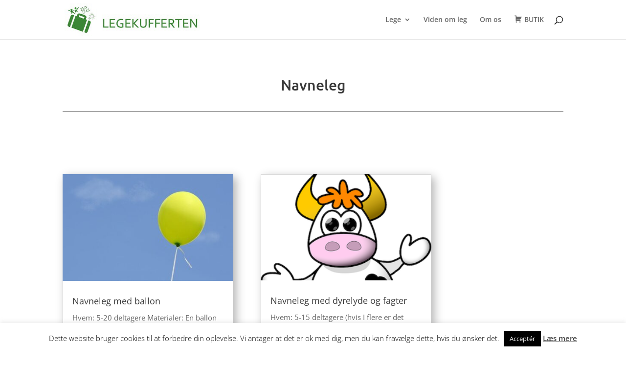

--- FILE ---
content_type: text/css
request_url: https://legekufferten.dk/wp-content/et-cache/2221/et-core-unified-cpt-deferred-2221.min.css?ver=1766141413
body_size: -141
content:
.et_pb_blog_0_tb_body .et_pb_post .entry-title,.et_pb_blog_0_tb_body .not-found-title{line-height:1.3em!important}.et_pb_blog_0_tb_body article.et_pb_post{box-shadow:6px 6px 18px 0px rgba(0,0,0,0.3)}